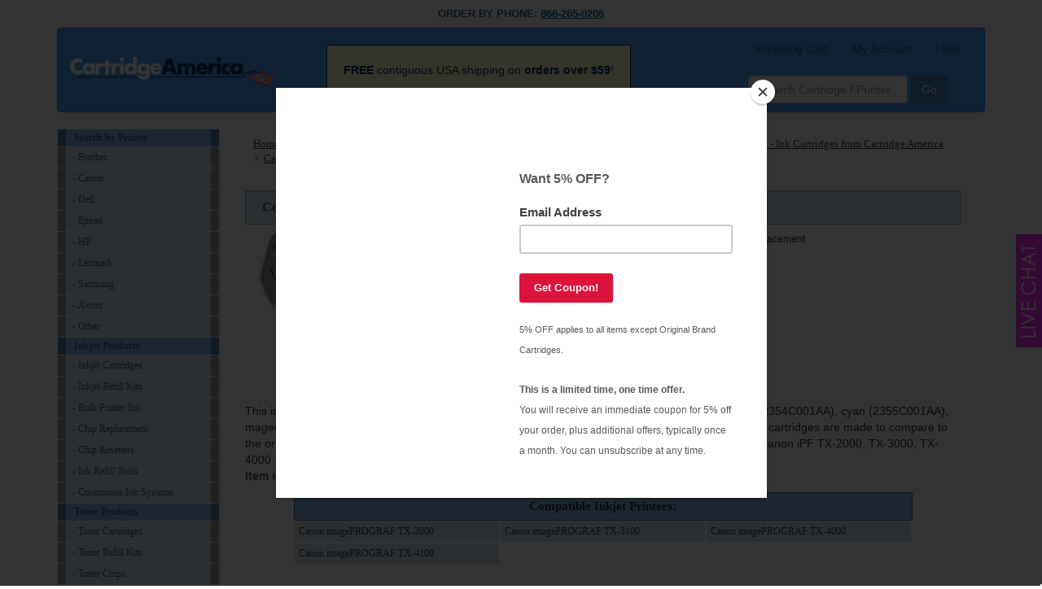

--- FILE ---
content_type: text/html;charset=UTF-8
request_url: https://cartridgeamerica.com/itm/canon-pfi-710-5pk-cartridge-america.php
body_size: 4323
content:
<!DOCTYPE html>
<html lang="en">
<head>
	<meta charset="utf-8">
	<meta http-equiv="X-UA-Compatible" content="IE=edge">
	<meta name="viewport" content="width=device-width, initial-scale=1">

	<title>Compatible inkjet cartridges Multipack for Canon PFI-710 - 5 pack | Cartridge America</title>
	<meta name="keywords" content="compatible inkjet cartridges multipack for canon pfi-710 - 5 pack, cartridge america">
	<meta name="description" content="This is a compatible Canon PFI-710 inkjet cartridges combo; includes 1 each of the PFI-710 - black (2354C001AA), cyan (2355C001AA), magenta (2356C001AA), yellow (2357C001AA) and matte black (2353C001AA) ink cartridges.">
	<link rel="canonical" href="https://cartridgeamerica.com/itm/canon-pfi-710-5pk-cartridge-america.php">
	<meta name="robots" content="index, follow" />

	<link rel="icon" href="/favicon.ico" type="image/x-icon">
	<link rel="shortcut icon" href="/favicon.ico">
	<script src="/cic/design/sc.js"></script>

	<link rel="stylesheet" href="/cicini/design/bootstrap/css/bootstrap.min.css">
	<link href="/cic/design/sc.css" rel="stylesheet">
	<link rel="stylesheet" href="/cicini/design/styles.css">
	<link rel="stylesheet" href="/cicini/design/cicstyles.css">

	<!--[if lt IE 9]>
	<script src="/cicini/design/html5shiv.min.js"></script>
	<script src="/cicini/design/respond.min.js"></script>
	<![endif]-->

	<style type="text/css">
	.qawaf {
	color: #FF0;
}
    .afq {
	color: #FFC;
}
    .DQ {
	color: #F63;
}
	</style>
</head>
<body>
	<div class="container">
		<div class="row">
			<div class="col-xs-12 center">
				<h5>ORDER BY PHONE: <a href="tel:18662650206"><u>866-265-0206</u></a></h5>
				<nav class="navbar navbar-inverse">
					<div class="container-fluid">
					<!-- Brand and toggle get grouped for better mobile display -->
						<div class="navbar-header">
							<button type="button" class="navbar-toggle collapsed" data-toggle="collapse" data-target="#bs-example-navbar-collapse-1,#sidebar" aria-expanded="false">
								<span class="sr-only">Toggle navigation</span>
								<span class="icon-bar"></span>
								<span class="icon-bar"></span>
								<span class="icon-bar"></span>
							</button>
							<a class="navbar-brand" href="/"><br><img src="/cicini/images/web/CartridgeAmericaLogo.png" alt="cartridgeamerica.com" id="camLogo"></a>
						</div>

						<p class="navbar-text"><b>FREE</b> contiguous USA shipping on <b>orders over $59</b>!</p>

						<div class="collapse navbar-collapse" id="bs-example-navbar-collapse-1">
							<ul class="nav navbar-nav navbar-right">
								<li><a href="https://cartridgeamerica.com/cic/basket.php">Shopping Cart</a></li>
								<li><a href="/cic/account.php">My Account</a></li>
								<li><a href="/contact.php">Help</a></li>
							</ul>

							<form action="/cic/eg/refillsearch.php" method="get" class="navbar-form navbar-right" role="search">
							<div class="form-group">
								<input type="text" name="keyword" class="form-control" placeholder="Search Cartridge / Printer">
							</div>
							<button type="submit" class="btn btn-primary">Go</button>
							</form>
						</div><!-- /.navbar-collapse -->
					</div><!-- /.container-fluid -->
				</nav>
			</div>
		</div>
	</div>
	<div class="container">
		<div id="wrapper">
			<div class="navbar-default sidebar" role="navigation" id="lmenu">
				<div class="sidebar-nav collapse navbar-collapse" id="sidebar">
					<ul class="nav" id="side-menu">
						<li class="head">
							<font class="lmenuheader">Search by Printer</font>
							<a href="/nvpr/brother.php">- Brother</a>
							<a href="/nvpr/canon.php">- Canon</a>
							<a href="/nvpr/dell.php">- Dell</a>
							<a href="/nvpr/epson.php">- Epson</a>
							<a href="/nvpr/hp.php">- HP</a>
							<a href="/nvpr/lexmark.php">- Lexmark</a>
							<a href="/nvpr/samsung.php">- Samsung</a>
							<a href="/nvpr/xerox.php">- Xerox</a>
							<a href="/nvpr/">- Other</a>
							<font class="lmenuheader">Inkjet Products</font>
							<a href="/ctg/ink-cartridges.php">- Inkjet Cartridges</a>
							<a href="/ctg/inkjet-refill-kits.php">- Inkjet Refill Kits</a>
							<a href="/ctg/bulk-printer-ink.php">- Bulk Printer Ink</a>
							<a href="/ctg/inkjet-chip.php">- Chip Replacement</a>
							<a href="/ctg/inkjet-refill-accessories.php">- Chip Resetters</a>
							<a href="/ctg/inkjet-refill-accessories.php">- Ink Refill Tools</a>
							<a href="/ctg/ciss.php">- Continuous Ink Systems</a>
							<font class="lmenuheader">Toner Products</font>
							<a href="/ctg/toner-cartridges.php">- Toner Cartridges</a>
							<a href="/ctg/toner-refill-kits.php">- Toner Refill Kits</a>
							<a href="/ctg/toner-chips-fuses.php">- Toner Chips</a>
							<a href="/ctg/toner-refill-tools.php">- Toner Refill Tools</a>
							<font class="lmenuheader">3D Filaments</font>
							<a href="/ctg/3d-abs-filaments.php">- ABS Filaments</a>
							<a href="/ctg/3d-pla-filaments.php">- PLA Filaments</a>
							<font class="lmenuheader">Other</font>
							<a href="/ctg/thermal-label-cam.php">- <span class="DQ">Label Tapes</span></a>
							<a href="/ctg/cartridge-america-cd-dvd-paper.php">- <span class="DQ">Labels | Photo Paper</span></a>
							<a href="/ctg/cartridge-america-ribbons.php">- <span class="DQ">Ribbons</span></a>
							<a href="/ctg/cartridge-america-printers.php">- <span class="DQ">Printers</span></a>
							<a href="/ctg/household-cartridge-america.php">- <span class="DQ">PPE Products</span></a>
						</li>
					</ul>
				</div>
			</div>
			<div id="page-wrapper">
				<div id="sc">
				<div id="navigation"><a href="/" class="navigation">Home</a>&nbsp; > &nbsp;<a href="/ctg/" class="navigation">Catalog</a>&nbsp; > &nbsp;<span itemprop="itemListElement" itemscope itemtype="http://schema.org/ListItem"><a href="/ctg/inkjet-printer-refills.php" itemprop="item" class="navigation"><span itemprop="name">Inkjet Printer Refills from Cartridge America</span></a><meta itemprop="position" content="1"/></span>&nbsp; > &nbsp;<span itemprop="itemListElement" itemscope itemtype="http://schema.org/ListItem"><a href="/ctg/ink-cartridges.php" itemprop="item" class="navigation"><span itemprop="name">Ink Cartridges from Cartridge America</span></a><meta itemprop="position" content="2"/></span>&nbsp; > &nbsp;<span itemprop="itemListElement" itemscope itemtype="http://schema.org/ListItem"><a href="/ctg/canon-ink-cartridges.php" itemprop="item" class="navigation"><span itemprop="name">Canon - Ink Cartridges from Cartridge America</span></a><meta itemprop="position" content="3"/></span>&nbsp; > &nbsp;<span itemprop="itemListElement" itemscope itemtype="http://schema.org/ListItem"><a href="/ctg/canon-compatible-ink-cartridges.php" itemprop="item" class="navigation"><span itemprop="name">Canon - Compatible Ink Cartridges from Cartridge America</span></a><meta itemprop="position" content="4"/></span></div>






























































<br>





<form action="https://cartridgeamerica.com/cic/basket.php" method="post" onsubmit="return addToBasket(this)">

<div class="phead"><h1 style="margin:10px">Compatible inkjet cartridges Multipack for Canon PFI-710 - 5 pack</h1></div>

<div class="row">
	<div class="col-lg-3 col-md-4 col-xs-12 center">
		<img src="/cicini/images/product/cam-canon-pfi-710-5pk.jpg" width="200" height="200" border="0" alt="Compatible inkjet cartridges Multipack for Canon PFI-710 - 5 pack" />
	</div>
	<div class="col-lg-7 col-md-8 col-xs-12 center">
			<div class="row" style="margin-top:10px">
				<div class="col-xs-4 right productSpec">
				</div>
				<div class="col-xs-4 center productSpec">
				</div>
				<div class="col-xs-4 left productSpec">
					<b>1 year</b> replacement
				</div>
			</div>
			<br />
			<p class="salePrice">$588.99</p>
			<p class="listPrice"><s>$984.29</s> SAVE 40%</p>
			<p class="buyMore">buy 2 for <b>$559.49</b> <font size="-1">each (save 5%)</font></p>

			<div align="center"><div class="scBuy"><input type="button" onclick="qtyAddSub('qty', 'sub', '1', '0')" value="-" class="scQtyChg"><input type="number" name="qty" id="qty" class="scQty" placeholder="qty" value="1"><input type="button" onclick="qtyAddSub('qty', 'add', '1', '0')" value="+" class="scQtyChg"></div><input type="hidden" name="SKU" value="152-333-5PK"></div>
			<input type="submit" value="Add to Cart" class="addtocart" />
	</div>
	<div class="col-lg-2 hidden-md"></div>
</div>


This is a compatible Canon PFI-710 inkjet cartridges combo; includes 1 each of the PFI-710 - black (2354C001AA), cyan (2355C001AA), magenta (2356C001AA), yellow (2357C001AA) and matte black (2353C001AA) ink cartridges. These cartridges are made to compare to the original in terms of both quality and page yield standards. These cartridges are compatible with: Canon iPF TX-2000, TX-3000, TX-4000

<p style="font:8pt;color:#606060"><b>Item #:</b> 152-333-5PK</p>

<input type="hidden" name="act" value="add">
</form>




<div id="printerModelListHeader">Compatible Inkjet Printers:</div>
<div id="printerModelList">
<ul>
<li><a href="/nvip/canon-imageprograf-tx-3000.php" title="Canon imagePROGRAF TX-3000 Inkjet Cartridges and Refill Kits">Canon imagePROGRAF TX-3000</a></li>
<li><a href="/nvip/canon-imageprograf-tx-3100.php" title="Canon imagePROGRAF TX-3100 Inkjet Cartridges and Refill Kits">Canon imagePROGRAF TX-3100</a></li>
<li><a href="/nvip/canon-imageprograf-tx-4000.php" title="Canon imagePROGRAF TX-4000 Inkjet Cartridges and Refill Kits">Canon imagePROGRAF TX-4000</a></li>
<li><a href="/nvip/canon-imageprograf-tx-4100.php" title="Canon imagePROGRAF TX-4100 Inkjet Cartridges and Refill Kits">Canon imagePROGRAF TX-4100</a></li>
</ul>
</div>
<div style="clear:both;"><br />&nbsp;</div>









				</div>
			</div>
		</div>
	</div>
	<p><br></p>
	<p><br></p>
	<p><br></p>
	<p><br></p>
	<p><br></p>
	<p><br></p>
	<div class="fluid-container">
		<div id="cafooter">
			<div id="btmmenu">
				<a href="/">Home</a> &nbsp;&middot;&nbsp; 
				<a href="/contact.php">Contact Us</a> &nbsp;&middot;&nbsp; 
				<a href="/order.php">How to Order</a> &nbsp;&middot;&nbsp; 
				<a href="/guarantee.php">Guarantee</a> &nbsp;&middot;&nbsp; 
				<a href="/privacy.php">Privacy Policy</a> &nbsp;&middot;&nbsp; 
				<a href="/shipping.php">Shipping</a>
			</div>
			<br>
			<script type="text/javascript" src="https://seal.godaddy.com/getSeal?sealID=kDX8JYnL2uDtHtuLVakEUFzPbPYHEovvgzQVuGUlIqmB9xbOIOxSc4VE9x0i"></script>
			<br>
			<p align="center">Copyright &copy; 2003 - 2026 Cartridge America. All rights reserved.</p><br>
			<p align="center">All brand names and trademarks are the property of their respective holders and while we make reference to brand name inkjet cartridges, toner cartridges and refills such as Brother, Canon, HP and others, Cartridge America is not endorsed or associated with these companies.</p>
		</div>
	</div>

	<div id="live-chat">
		<a href="javascript:void(0);" onclick="olark('api.box.expand')"><img src="/cicini/images/livechat.gif"></a>
	</div>


<!-- jQuery (necessary for Bootstrap's JavaScript plugins) -->
<script src="/cicini/design/jquery.min.js"></script>
<!-- Include all compiled plugins (below), or include individual files as needed -->
<script src="/cicini/design/bootstrap/js/bootstrap.min.js"></script>

<!-- Google Analytics & Ads -->
<script async src="https://www.googletagmanager.com/gtag/js?id=G-TWGNX0X6C3"></script>
<script>
window.dataLayer = window.dataLayer || [];
function gtag(){dataLayer.push(arguments);}
gtag('js', new Date());
gtag('config', 'G-TWGNX0X6C3');
gtag('config', 'AW-958518861');
gtag('event', 'view_item', {
  'items': [
    {
      'id': 'ca-canon-pfi-710-5pk',
      'name': 'Compatible inkjet cartridges Multipack for Canon PFI-710 - 5 pack',
      'price': '588.99'
    }
  ]
});
 
gtag('event', 'page_view', {'send_to': 'AW-958518861',
  'ecomm_prodid': 'ca-canon-pfi-710-5pk',
  'ecomm_pagetype': 'product',
  'ecomm_totalvalue': '588.99'
});
 


</script>
<!-- Google Analytics & Ads -->
<!-- Google Customer Review -->
<script src="https://apis.google.com/js/platform.js?onload=renderBadge" async defer></script>
<script>
window.renderBadge = function() {
	var ratingBadgeContainer = document.createElement("div");
	document.body.appendChild(ratingBadgeContainer);
	window.gapi.load('ratingbadge', function() {
		window.gapi.ratingbadge.render(ratingBadgeContainer, {"merchant_id": 102222446});
	});
}
</script>
<!-- // Google Customer Review -->

<script type="application/ld+json">
{
	"@context": "https://schema.org",
	"@type": "OnlineStore",
	"name": "Cartridge America",
	"url": "https://cartridgeamerica.com",
	"address": {
		"@type": "PostalAddress",
		"addressCountry": "US",
		"postalCode": "91723",
		"addressLocality": "Los Angeles"
	}
}
</script>
<script type="application/ld+json">
{
	"@context": "https://schema.org",
	"@type": "Product",
	"name": "Compatible inkjet cartridges Multipack for Canon PFI-710 - 5 pack",
	"image": "https://cartridgeamerica.com/cicini/images/product/cam-canon-pfi-710-5pk.jpg",
	"description": "This is a compatible Canon PFI-710 inkjet cartridges combo; includes 1 each of the PFI-710 - black (2354C001AA), cyan (2355C001AA), magenta (2356C001AA), yellow (2357C001AA) and matte black (2353C001AA) ink cartridges. These cartridges are made to compare to the original in terms of both quality and page yield standards.",
	"url": "https://cartridgeamerica.com/itm/canon-pfi-710-5pk-cartridge-america.php",
	"sku": "152-333-5PK",
	"mpn": "152-333-5PK",
	"gtin": "661094623928",
	"brand": {
		"@type": "Brand",
		"name": "123Refills"
	},
	"offers": {
		"@type": "Offer",
		"availability": "https://schema.org/InStock",
		"price": "588.99",
		"priceCurrency": "USD",
		"priceValidUntil": "2027-01-19",
		"shippingDetails": {
			"@type": "OfferShippingDetails",
			"deliveryTime": {
				"@type": "ShippingDeliveryTime",
				"handlingTime": {
					"@type": "QuantitativeValue",
					"minValue": "0",
					"maxValue": "2",
					"unitCode": "d"
				},
				"transitTime": {
					"@type": "QuantitativeValue",
					"minValue": "1",
					"maxValue": "5",
					"unitCode": "d"
				}
			}
		},
		"hasMerchantReturnPolicy": {
			"@type": "MerchantReturnPolicy",
			"merchantReturnDays": 30,
			"returnPolicyCategory": "https://schema.org/MerchantReturnFiniteReturnWindow"
		}
	}
	,
	"businessDays": {
		"@type": "OpeningHoursSpecification",
		"dayOfWeek": [ "https://schema.org/Monday", "https://schema.org/Tuesday", "https://schema.org/Wednesday", "https://schema.org/Thursday","https://schema.org/Friday" ]
	}
}
</script>



<script type="text/javascript" src="//s3.amazonaws.com/downloads.mailchimp.com/js/signup-forms/popup/embed.js" data-dojo-config="usePlainJson: true, isDebug: false"></script><script type="text/javascript">require(["mojo/signup-forms/Loader"], function(L) { L.start({"baseUrl":"mc.us7.list-manage.com","uuid":"b83fa0fcd286727750c4ec7bd","lid":"dc68290ede"}) })</script>
<!-- begin olark code -->
<script type="text/javascript" async> ;(function(o,l,a,r,k,y){if(o.olark)return; r="script";y=l.createElement(r);r=l.getElementsByTagName(r)[0]; y.async=1;y.src="//"+a;r.parentNode.insertBefore(y,r); y=o.olark=function(){k.s.push(arguments);k.t.push(+new Date)}; y.extend=function(i,j){y("extend",i,j)}; y.identify=function(i){y("identify",k.i=i)}; y.configure=function(i,j){y("configure",i,j);k.c[i]=j}; k=y._={s:[],t:[+new Date],c:{},l:a}; })(window,document,"static.olark.com/jsclient/loader.js");
olark.identify('7757-287-10-4177');
olark.configure('system.hb_position', 'left');
olark.configure('system.force_localstorage_fallback');
olark.configure("features.automation", { events: [], chatboxAlwaysAvailable: false, });
olark('api.box.hide');
olark('api.box.onShrink', function(event) { olark('api.box.hide'); });
</script>
<!-- end olark code -->


</body>
</html>
